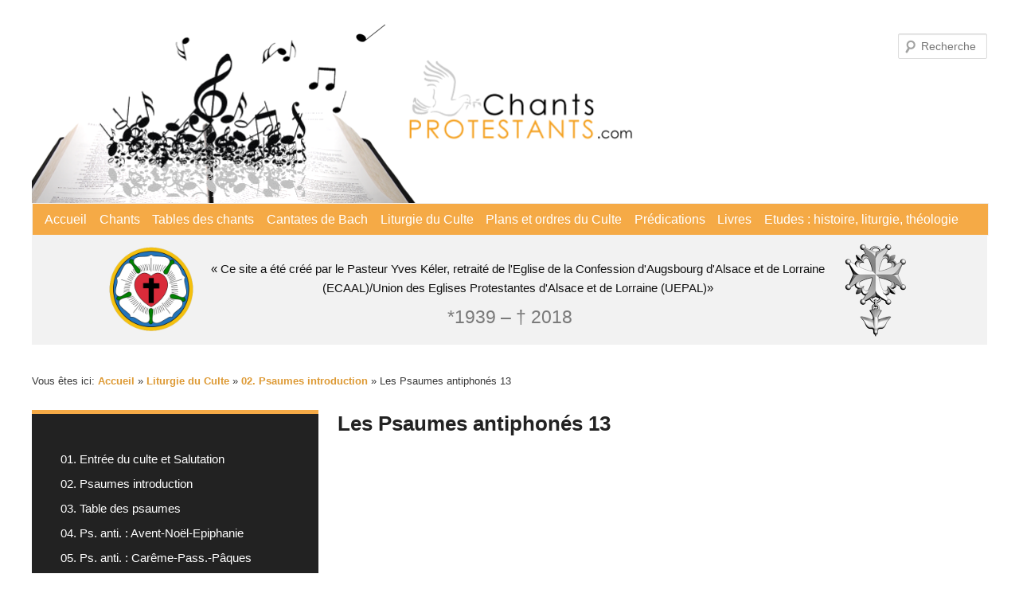

--- FILE ---
content_type: text/html; charset=UTF-8
request_url: https://chants-protestants.com/liturgie-du-culte/psaumes-introduction/les-psaumes-antiphones-13/
body_size: 13041
content:
<!DOCTYPE html>
<!--[if IE 6]>
<html id="ie6" lang="fr-FR">
<![endif]-->
<!--[if IE 7]>
<html id="ie7" lang="fr-FR">
<![endif]-->
<!--[if IE 8]>
<html id="ie8" lang="fr-FR">
<![endif]-->
<!--[if !(IE 6) & !(IE 7) & !(IE 8)]><!-->
<html lang="fr-FR">
<!--<![endif]-->
<head>
<meta charset="UTF-8" />
<meta name="viewport" content="width=device-width" />
<title>
Les Psaumes antiphonés 13 | « Ce site a été créé par le Pasteur Yves Kéler, retraité de l&#039;Eglise de la Confession d&#039;Augsbourg d&#039;Alsace et de Lorraine (ECAAL)/Union des Eglises Protestantes d&#039;Alsace et de Lorraine (UEPAL)»	</title>
<link rel="profile" href="https://gmpg.org/xfn/11" />
<link rel="stylesheet" type="text/css" media="all" href="https://chants-protestants.com/wp-content/themes/twentyeleven/style.css?ver=20190507" />
<link rel="pingback" href="https://chants-protestants.com/xmlrpc.php">
<!--[if lt IE 9]>
<script src="https://chants-protestants.com/wp-content/themes/twentyeleven/js/html5.js?ver=3.7.0" type="text/javascript"></script>
<![endif]-->
<meta name='robots' content='max-image-preview:large' />
<link rel="alternate" type="application/rss+xml" title="« Ce site a été créé par le Pasteur Yves Kéler, retraité de l&#039;Eglise de la Confession d&#039;Augsbourg d&#039;Alsace et de Lorraine (ECAAL)/Union des Eglises Protestantes d&#039;Alsace et de Lorraine (UEPAL)» &raquo; Flux" href="https://chants-protestants.com/feed/" />
<link rel="alternate" type="application/rss+xml" title="« Ce site a été créé par le Pasteur Yves Kéler, retraité de l&#039;Eglise de la Confession d&#039;Augsbourg d&#039;Alsace et de Lorraine (ECAAL)/Union des Eglises Protestantes d&#039;Alsace et de Lorraine (UEPAL)» &raquo; Flux des commentaires" href="https://chants-protestants.com/comments/feed/" />
<link rel="alternate" title="oEmbed (JSON)" type="application/json+oembed" href="https://chants-protestants.com/wp-json/oembed/1.0/embed?url=https%3A%2F%2Fchants-protestants.com%2Fliturgie-du-culte%2Fpsaumes-introduction%2Fles-psaumes-antiphones-13%2F" />
<link rel="alternate" title="oEmbed (XML)" type="text/xml+oembed" href="https://chants-protestants.com/wp-json/oembed/1.0/embed?url=https%3A%2F%2Fchants-protestants.com%2Fliturgie-du-culte%2Fpsaumes-introduction%2Fles-psaumes-antiphones-13%2F&#038;format=xml" />
<style id='wp-img-auto-sizes-contain-inline-css' type='text/css'>
img:is([sizes=auto i],[sizes^="auto," i]){contain-intrinsic-size:3000px 1500px}
/*# sourceURL=wp-img-auto-sizes-contain-inline-css */
</style>
<style id='wp-emoji-styles-inline-css' type='text/css'>

	img.wp-smiley, img.emoji {
		display: inline !important;
		border: none !important;
		box-shadow: none !important;
		height: 1em !important;
		width: 1em !important;
		margin: 0 0.07em !important;
		vertical-align: -0.1em !important;
		background: none !important;
		padding: 0 !important;
	}
/*# sourceURL=wp-emoji-styles-inline-css */
</style>
<style id='wp-block-library-inline-css' type='text/css'>
:root{--wp-block-synced-color:#7a00df;--wp-block-synced-color--rgb:122,0,223;--wp-bound-block-color:var(--wp-block-synced-color);--wp-editor-canvas-background:#ddd;--wp-admin-theme-color:#007cba;--wp-admin-theme-color--rgb:0,124,186;--wp-admin-theme-color-darker-10:#006ba1;--wp-admin-theme-color-darker-10--rgb:0,107,160.5;--wp-admin-theme-color-darker-20:#005a87;--wp-admin-theme-color-darker-20--rgb:0,90,135;--wp-admin-border-width-focus:2px}@media (min-resolution:192dpi){:root{--wp-admin-border-width-focus:1.5px}}.wp-element-button{cursor:pointer}:root .has-very-light-gray-background-color{background-color:#eee}:root .has-very-dark-gray-background-color{background-color:#313131}:root .has-very-light-gray-color{color:#eee}:root .has-very-dark-gray-color{color:#313131}:root .has-vivid-green-cyan-to-vivid-cyan-blue-gradient-background{background:linear-gradient(135deg,#00d084,#0693e3)}:root .has-purple-crush-gradient-background{background:linear-gradient(135deg,#34e2e4,#4721fb 50%,#ab1dfe)}:root .has-hazy-dawn-gradient-background{background:linear-gradient(135deg,#faaca8,#dad0ec)}:root .has-subdued-olive-gradient-background{background:linear-gradient(135deg,#fafae1,#67a671)}:root .has-atomic-cream-gradient-background{background:linear-gradient(135deg,#fdd79a,#004a59)}:root .has-nightshade-gradient-background{background:linear-gradient(135deg,#330968,#31cdcf)}:root .has-midnight-gradient-background{background:linear-gradient(135deg,#020381,#2874fc)}:root{--wp--preset--font-size--normal:16px;--wp--preset--font-size--huge:42px}.has-regular-font-size{font-size:1em}.has-larger-font-size{font-size:2.625em}.has-normal-font-size{font-size:var(--wp--preset--font-size--normal)}.has-huge-font-size{font-size:var(--wp--preset--font-size--huge)}.has-text-align-center{text-align:center}.has-text-align-left{text-align:left}.has-text-align-right{text-align:right}.has-fit-text{white-space:nowrap!important}#end-resizable-editor-section{display:none}.aligncenter{clear:both}.items-justified-left{justify-content:flex-start}.items-justified-center{justify-content:center}.items-justified-right{justify-content:flex-end}.items-justified-space-between{justify-content:space-between}.screen-reader-text{border:0;clip-path:inset(50%);height:1px;margin:-1px;overflow:hidden;padding:0;position:absolute;width:1px;word-wrap:normal!important}.screen-reader-text:focus{background-color:#ddd;clip-path:none;color:#444;display:block;font-size:1em;height:auto;left:5px;line-height:normal;padding:15px 23px 14px;text-decoration:none;top:5px;width:auto;z-index:100000}html :where(.has-border-color){border-style:solid}html :where([style*=border-top-color]){border-top-style:solid}html :where([style*=border-right-color]){border-right-style:solid}html :where([style*=border-bottom-color]){border-bottom-style:solid}html :where([style*=border-left-color]){border-left-style:solid}html :where([style*=border-width]){border-style:solid}html :where([style*=border-top-width]){border-top-style:solid}html :where([style*=border-right-width]){border-right-style:solid}html :where([style*=border-bottom-width]){border-bottom-style:solid}html :where([style*=border-left-width]){border-left-style:solid}html :where(img[class*=wp-image-]){height:auto;max-width:100%}:where(figure){margin:0 0 1em}html :where(.is-position-sticky){--wp-admin--admin-bar--position-offset:var(--wp-admin--admin-bar--height,0px)}@media screen and (max-width:600px){html :where(.is-position-sticky){--wp-admin--admin-bar--position-offset:0px}}

/*# sourceURL=wp-block-library-inline-css */
</style><style id='wp-block-paragraph-inline-css' type='text/css'>
.is-small-text{font-size:.875em}.is-regular-text{font-size:1em}.is-large-text{font-size:2.25em}.is-larger-text{font-size:3em}.has-drop-cap:not(:focus):first-letter{float:left;font-size:8.4em;font-style:normal;font-weight:100;line-height:.68;margin:.05em .1em 0 0;text-transform:uppercase}body.rtl .has-drop-cap:not(:focus):first-letter{float:none;margin-left:.1em}p.has-drop-cap.has-background{overflow:hidden}:root :where(p.has-background){padding:1.25em 2.375em}:where(p.has-text-color:not(.has-link-color)) a{color:inherit}p.has-text-align-left[style*="writing-mode:vertical-lr"],p.has-text-align-right[style*="writing-mode:vertical-rl"]{rotate:180deg}
/*# sourceURL=https://chants-protestants.com/wp-includes/blocks/paragraph/style.min.css */
</style>
<style id='global-styles-inline-css' type='text/css'>
:root{--wp--preset--aspect-ratio--square: 1;--wp--preset--aspect-ratio--4-3: 4/3;--wp--preset--aspect-ratio--3-4: 3/4;--wp--preset--aspect-ratio--3-2: 3/2;--wp--preset--aspect-ratio--2-3: 2/3;--wp--preset--aspect-ratio--16-9: 16/9;--wp--preset--aspect-ratio--9-16: 9/16;--wp--preset--color--black: #000;--wp--preset--color--cyan-bluish-gray: #abb8c3;--wp--preset--color--white: #fff;--wp--preset--color--pale-pink: #f78da7;--wp--preset--color--vivid-red: #cf2e2e;--wp--preset--color--luminous-vivid-orange: #ff6900;--wp--preset--color--luminous-vivid-amber: #fcb900;--wp--preset--color--light-green-cyan: #7bdcb5;--wp--preset--color--vivid-green-cyan: #00d084;--wp--preset--color--pale-cyan-blue: #8ed1fc;--wp--preset--color--vivid-cyan-blue: #0693e3;--wp--preset--color--vivid-purple: #9b51e0;--wp--preset--color--blue: #1982d1;--wp--preset--color--dark-gray: #373737;--wp--preset--color--medium-gray: #666;--wp--preset--color--light-gray: #e2e2e2;--wp--preset--gradient--vivid-cyan-blue-to-vivid-purple: linear-gradient(135deg,rgb(6,147,227) 0%,rgb(155,81,224) 100%);--wp--preset--gradient--light-green-cyan-to-vivid-green-cyan: linear-gradient(135deg,rgb(122,220,180) 0%,rgb(0,208,130) 100%);--wp--preset--gradient--luminous-vivid-amber-to-luminous-vivid-orange: linear-gradient(135deg,rgb(252,185,0) 0%,rgb(255,105,0) 100%);--wp--preset--gradient--luminous-vivid-orange-to-vivid-red: linear-gradient(135deg,rgb(255,105,0) 0%,rgb(207,46,46) 100%);--wp--preset--gradient--very-light-gray-to-cyan-bluish-gray: linear-gradient(135deg,rgb(238,238,238) 0%,rgb(169,184,195) 100%);--wp--preset--gradient--cool-to-warm-spectrum: linear-gradient(135deg,rgb(74,234,220) 0%,rgb(151,120,209) 20%,rgb(207,42,186) 40%,rgb(238,44,130) 60%,rgb(251,105,98) 80%,rgb(254,248,76) 100%);--wp--preset--gradient--blush-light-purple: linear-gradient(135deg,rgb(255,206,236) 0%,rgb(152,150,240) 100%);--wp--preset--gradient--blush-bordeaux: linear-gradient(135deg,rgb(254,205,165) 0%,rgb(254,45,45) 50%,rgb(107,0,62) 100%);--wp--preset--gradient--luminous-dusk: linear-gradient(135deg,rgb(255,203,112) 0%,rgb(199,81,192) 50%,rgb(65,88,208) 100%);--wp--preset--gradient--pale-ocean: linear-gradient(135deg,rgb(255,245,203) 0%,rgb(182,227,212) 50%,rgb(51,167,181) 100%);--wp--preset--gradient--electric-grass: linear-gradient(135deg,rgb(202,248,128) 0%,rgb(113,206,126) 100%);--wp--preset--gradient--midnight: linear-gradient(135deg,rgb(2,3,129) 0%,rgb(40,116,252) 100%);--wp--preset--font-size--small: 13px;--wp--preset--font-size--medium: 20px;--wp--preset--font-size--large: 36px;--wp--preset--font-size--x-large: 42px;--wp--preset--spacing--20: 0.44rem;--wp--preset--spacing--30: 0.67rem;--wp--preset--spacing--40: 1rem;--wp--preset--spacing--50: 1.5rem;--wp--preset--spacing--60: 2.25rem;--wp--preset--spacing--70: 3.38rem;--wp--preset--spacing--80: 5.06rem;--wp--preset--shadow--natural: 6px 6px 9px rgba(0, 0, 0, 0.2);--wp--preset--shadow--deep: 12px 12px 50px rgba(0, 0, 0, 0.4);--wp--preset--shadow--sharp: 6px 6px 0px rgba(0, 0, 0, 0.2);--wp--preset--shadow--outlined: 6px 6px 0px -3px rgb(255, 255, 255), 6px 6px rgb(0, 0, 0);--wp--preset--shadow--crisp: 6px 6px 0px rgb(0, 0, 0);}:where(.is-layout-flex){gap: 0.5em;}:where(.is-layout-grid){gap: 0.5em;}body .is-layout-flex{display: flex;}.is-layout-flex{flex-wrap: wrap;align-items: center;}.is-layout-flex > :is(*, div){margin: 0;}body .is-layout-grid{display: grid;}.is-layout-grid > :is(*, div){margin: 0;}:where(.wp-block-columns.is-layout-flex){gap: 2em;}:where(.wp-block-columns.is-layout-grid){gap: 2em;}:where(.wp-block-post-template.is-layout-flex){gap: 1.25em;}:where(.wp-block-post-template.is-layout-grid){gap: 1.25em;}.has-black-color{color: var(--wp--preset--color--black) !important;}.has-cyan-bluish-gray-color{color: var(--wp--preset--color--cyan-bluish-gray) !important;}.has-white-color{color: var(--wp--preset--color--white) !important;}.has-pale-pink-color{color: var(--wp--preset--color--pale-pink) !important;}.has-vivid-red-color{color: var(--wp--preset--color--vivid-red) !important;}.has-luminous-vivid-orange-color{color: var(--wp--preset--color--luminous-vivid-orange) !important;}.has-luminous-vivid-amber-color{color: var(--wp--preset--color--luminous-vivid-amber) !important;}.has-light-green-cyan-color{color: var(--wp--preset--color--light-green-cyan) !important;}.has-vivid-green-cyan-color{color: var(--wp--preset--color--vivid-green-cyan) !important;}.has-pale-cyan-blue-color{color: var(--wp--preset--color--pale-cyan-blue) !important;}.has-vivid-cyan-blue-color{color: var(--wp--preset--color--vivid-cyan-blue) !important;}.has-vivid-purple-color{color: var(--wp--preset--color--vivid-purple) !important;}.has-black-background-color{background-color: var(--wp--preset--color--black) !important;}.has-cyan-bluish-gray-background-color{background-color: var(--wp--preset--color--cyan-bluish-gray) !important;}.has-white-background-color{background-color: var(--wp--preset--color--white) !important;}.has-pale-pink-background-color{background-color: var(--wp--preset--color--pale-pink) !important;}.has-vivid-red-background-color{background-color: var(--wp--preset--color--vivid-red) !important;}.has-luminous-vivid-orange-background-color{background-color: var(--wp--preset--color--luminous-vivid-orange) !important;}.has-luminous-vivid-amber-background-color{background-color: var(--wp--preset--color--luminous-vivid-amber) !important;}.has-light-green-cyan-background-color{background-color: var(--wp--preset--color--light-green-cyan) !important;}.has-vivid-green-cyan-background-color{background-color: var(--wp--preset--color--vivid-green-cyan) !important;}.has-pale-cyan-blue-background-color{background-color: var(--wp--preset--color--pale-cyan-blue) !important;}.has-vivid-cyan-blue-background-color{background-color: var(--wp--preset--color--vivid-cyan-blue) !important;}.has-vivid-purple-background-color{background-color: var(--wp--preset--color--vivid-purple) !important;}.has-black-border-color{border-color: var(--wp--preset--color--black) !important;}.has-cyan-bluish-gray-border-color{border-color: var(--wp--preset--color--cyan-bluish-gray) !important;}.has-white-border-color{border-color: var(--wp--preset--color--white) !important;}.has-pale-pink-border-color{border-color: var(--wp--preset--color--pale-pink) !important;}.has-vivid-red-border-color{border-color: var(--wp--preset--color--vivid-red) !important;}.has-luminous-vivid-orange-border-color{border-color: var(--wp--preset--color--luminous-vivid-orange) !important;}.has-luminous-vivid-amber-border-color{border-color: var(--wp--preset--color--luminous-vivid-amber) !important;}.has-light-green-cyan-border-color{border-color: var(--wp--preset--color--light-green-cyan) !important;}.has-vivid-green-cyan-border-color{border-color: var(--wp--preset--color--vivid-green-cyan) !important;}.has-pale-cyan-blue-border-color{border-color: var(--wp--preset--color--pale-cyan-blue) !important;}.has-vivid-cyan-blue-border-color{border-color: var(--wp--preset--color--vivid-cyan-blue) !important;}.has-vivid-purple-border-color{border-color: var(--wp--preset--color--vivid-purple) !important;}.has-vivid-cyan-blue-to-vivid-purple-gradient-background{background: var(--wp--preset--gradient--vivid-cyan-blue-to-vivid-purple) !important;}.has-light-green-cyan-to-vivid-green-cyan-gradient-background{background: var(--wp--preset--gradient--light-green-cyan-to-vivid-green-cyan) !important;}.has-luminous-vivid-amber-to-luminous-vivid-orange-gradient-background{background: var(--wp--preset--gradient--luminous-vivid-amber-to-luminous-vivid-orange) !important;}.has-luminous-vivid-orange-to-vivid-red-gradient-background{background: var(--wp--preset--gradient--luminous-vivid-orange-to-vivid-red) !important;}.has-very-light-gray-to-cyan-bluish-gray-gradient-background{background: var(--wp--preset--gradient--very-light-gray-to-cyan-bluish-gray) !important;}.has-cool-to-warm-spectrum-gradient-background{background: var(--wp--preset--gradient--cool-to-warm-spectrum) !important;}.has-blush-light-purple-gradient-background{background: var(--wp--preset--gradient--blush-light-purple) !important;}.has-blush-bordeaux-gradient-background{background: var(--wp--preset--gradient--blush-bordeaux) !important;}.has-luminous-dusk-gradient-background{background: var(--wp--preset--gradient--luminous-dusk) !important;}.has-pale-ocean-gradient-background{background: var(--wp--preset--gradient--pale-ocean) !important;}.has-electric-grass-gradient-background{background: var(--wp--preset--gradient--electric-grass) !important;}.has-midnight-gradient-background{background: var(--wp--preset--gradient--midnight) !important;}.has-small-font-size{font-size: var(--wp--preset--font-size--small) !important;}.has-medium-font-size{font-size: var(--wp--preset--font-size--medium) !important;}.has-large-font-size{font-size: var(--wp--preset--font-size--large) !important;}.has-x-large-font-size{font-size: var(--wp--preset--font-size--x-large) !important;}
/*# sourceURL=global-styles-inline-css */
</style>

<style id='classic-theme-styles-inline-css' type='text/css'>
/*! This file is auto-generated */
.wp-block-button__link{color:#fff;background-color:#32373c;border-radius:9999px;box-shadow:none;text-decoration:none;padding:calc(.667em + 2px) calc(1.333em + 2px);font-size:1.125em}.wp-block-file__button{background:#32373c;color:#fff;text-decoration:none}
/*# sourceURL=/wp-includes/css/classic-themes.min.css */
</style>
<link rel='stylesheet' id='pb-accordion-blocks-style-css' href='https://chants-protestants.com/wp-content/plugins/accordion-blocks/build/index.css?ver=1.5.0' type='text/css' media='all' />
<link rel='stylesheet' id='ccchildpagescss-css' href='https://chants-protestants.com/wp-content/plugins/cc-child-pages/includes/css/styles.css?ver=1.40' type='text/css' media='all' />
<link rel='stylesheet' id='ccchildpagesskincss-css' href='https://chants-protestants.com/wp-content/plugins/cc-child-pages/includes/css/skins.css?ver=1.40' type='text/css' media='all' />
<link rel='stylesheet' id='twentyeleven-block-style-css' href='https://chants-protestants.com/wp-content/themes/twentyeleven/blocks.css?ver=20190102' type='text/css' media='all' />
<script type="text/javascript" src="https://chants-protestants.com/wp-includes/js/jquery/jquery.min.js?ver=3.7.1" id="jquery-core-js"></script>
<script type="text/javascript" src="https://chants-protestants.com/wp-includes/js/jquery/jquery-migrate.min.js?ver=3.4.1" id="jquery-migrate-js"></script>
<link rel="https://api.w.org/" href="https://chants-protestants.com/wp-json/" /><link rel="alternate" title="JSON" type="application/json" href="https://chants-protestants.com/wp-json/wp/v2/pages/11855" /><link rel="EditURI" type="application/rsd+xml" title="RSD" href="https://chants-protestants.com/xmlrpc.php?rsd" />
<meta name="generator" content="WordPress 6.9" />
<link rel="canonical" href="https://chants-protestants.com/liturgie-du-culte/psaumes-introduction/les-psaumes-antiphones-13/" />
<link rel='shortlink' href='https://chants-protestants.com/?p=11855' />
	<style>
		/* Link color */
		a,
		#site-title a:focus,
		#site-title a:hover,
		#site-title a:active,
		.entry-title a:hover,
		.entry-title a:focus,
		.entry-title a:active,
		.widget_twentyeleven_ephemera .comments-link a:hover,
		section.recent-posts .other-recent-posts a[rel="bookmark"]:hover,
		section.recent-posts .other-recent-posts .comments-link a:hover,
		.format-image footer.entry-meta a:hover,
		#site-generator a:hover {
			color: #dd9933;
		}
		section.recent-posts .other-recent-posts .comments-link a:hover {
			border-color: #dd9933;
		}
		article.feature-image.small .entry-summary p a:hover,
		.entry-header .comments-link a:hover,
		.entry-header .comments-link a:focus,
		.entry-header .comments-link a:active,
		.feature-slider a.active {
			background-color: #dd9933;
		}
	</style>
	<style type="text/css" id="custom-background-css">
body.custom-background { background-color: #ffffff; }
</style>
	<link rel="icon" href="https://chants-protestants.com/wp-content/uploads/2022/01/lutherrose-150x150.png" sizes="32x32" />
<link rel="icon" href="https://chants-protestants.com/wp-content/uploads/2022/01/lutherrose-300x300.png" sizes="192x192" />
<link rel="apple-touch-icon" href="https://chants-protestants.com/wp-content/uploads/2022/01/lutherrose-300x300.png" />
<meta name="msapplication-TileImage" content="https://chants-protestants.com/wp-content/uploads/2022/01/lutherrose-300x300.png" />
		<style type="text/css" id="wp-custom-css">
			/* Headerbereich */
#branding #searchform {
	top: .8em;
	right: 0;
}

#branding {
	border: none;
	display: flex;
	flex-direction: column;
}

#branding img {
	width: 66%;
}

#branding hgroup {
	background-color: #f2f2f2;
	margin: 0;
	padding: 0;
	text-align: center;
	order: 3;
}

#site-title a {
	color: #111;
	font-size: 15px;
	font-weight: normal;
	line-height: 1.3;
	pointer-events: none;
}

#site-title span {
	max-width: 800px;
	display: inline-block;
}

#branding hgroup h1::before {
	background-image: url('/wp-content/uploads/2022/01/lutherrose.png');
	background-size: 120px;
	display: inline-block;
	width: 120px;
	height: 120px;
	content: "";
	background-repeat: no-repeat;
	vertical-align: middle;
}


#branding hgroup h1::after {
	background-image: url('/wp-content/uploads/2022/01/croix.png');
	background-size: 100px 133px;
	display: inline-block;
	width: 100px;
	height: 133px;
	content: "";
	background-repeat: no-repeat;
	vertical-align: middle;
}

#site-title,
#site-description {
	margin: 0 1rem;
}

#site-title {
	padding: 0;
}

#site-description {
	position: relative;
	top: -3rem;
	font-size: 1.5em;
	margin-bottom: -2rem;
}

/* Navi */
#access {
	background: #f5aa46;
	-webkit-box-shadow: none;
  -moz-box-shadow: none;
  box-shadow: none;
	border: 1px solid #f2f2f2;
	margin: 0 auto;
}

#access div {
    margin: 0 1.5%;
}

#access a {
	color: #fff;
	font-size: 1.2em;
	padding: 0 .5em;
  line-height: 2.5em;
}

/* #access li {
border-right: 1px solid #bbb;
} */

#access li:hover > a,
#access a:focus {
	color: #333;
	background: none;
}

#access .current-menu-item > a, #access .current-menu-ancestor > a,
#access .current_page_item > a,
#access .current_page_ancestor > a {
	font-weight: bold;
	color: #333;
}

#branding .only-search #s {
background-color: #fff;
border-color: #b6b6b6;
color: #777;
}

#branding .only-search #s:focus {
	background-color: #fff;
	border-color: #333;
}

#branding .only-search #s, 
#branding .only-search #s:focus {
	width: 65%;
}


/* Content */
#page {
	max-width: 1200px;
}

.entry-content p {
	margin-bottom: 0.4em;
}

img[class*="align"], 
img[class*="wp-image-"],
#content .gallery .gallery-icon img {
border: none;
padding: 0;
}

.singular.page .hentry {
	padding: 0;
}

.singular #content,
.left-sidebar.singular #content {
	margin: 0;
}

.singular .entry-header, .singular .entry-content, .singular footer.entry-meta, .singular #comments-title {
	width: 100%;
}

.singular .entry-title {
	padding-top: 0;
}

.entry-title {
	padding-top: 45px;
}

.hentry, 
.no-results {
	border-bottom: none;
}

.recent-posts {
	display: none;
}

.left-sidebar #primary {
	margin: 0 0 0 -30%;
}

.wp-block-table td,
.entry-content table,
.comment-content table,
.wp-block-table {
	border: none;
}

/* Sidebar */
.breadcrumbs {
	font-size: 1.1em;
	width: 78vw;
}

.wp-block-search .wp-block-search__button {
	background: #fff;
	border: 1px solid #dd9933;
	color: #dd9933;
	cursor: pointer;
}

/* Submenu Navi Sidebar */
.left-sidebar #content {
	margin: 0 .5% 0 32%;
}

.left-sidebar #secondary {
	margin-left: 0;
	width: 30%;
}

.advanced-sidebar-menu {
	margin-left: 0;
	background: #222;
	padding: 3em;
	border-top: 5px solid #f5aa46;
}

.advanced-sidebar-menu.widget ul li {
	font-size: 15px;
	margin: 0;
	line-height: 1.4;
	list-style: none;
	margin: 10px 0;
}

.advanced-sidebar-menu a {
	font-weight: normal;
	color: #fff;
}

.page-id-568 ul.child-sidebar-menu li:nth-of-type(1n+9),
.parent-pageid-568 ul.child-sidebar-menu li:nth-of-type(1n+9),
.top-parent-568 ul.child-sidebar-menu li:nth-of-type(1n+9) {
	display: none;
}

/* Footer */

#site-generator {
	display: none;
}

#supplementary {
	padding: 1.65em 0 0;
}

#block-7 {
	text-align: right;
}

@media (max-width: 800px) {
	#main {
		display: flex;
		flex-direction: column-reverse;
	}

	.breadcrumbs {
		width: 80vw;
	}

	.left-sidebar #primary {
		margin: 0;
	}
}		</style>
		</head>

<body class="wp-singular page-template page-template-sidebar-page page-template-sidebar-page-php page page-id-11855 page-parent page-child parent-pageid-11661 custom-background wp-embed-responsive wp-theme-twentyeleven top-parent-11650 single-author two-column left-sidebar">
<div class="skip-link"><a class="assistive-text" href="#content">Aller au contenu principal</a></div><div id="page" class="hfeed">
	<header id="branding" role="banner">
			<hgroup>
				<h1 id="site-title"><span><a href="https://chants-protestants.com/" rel="home">« Ce site a été créé par le Pasteur Yves Kéler, retraité de l&#039;Eglise de la Confession d&#039;Augsbourg d&#039;Alsace et de Lorraine (ECAAL)/Union des Eglises Protestantes d&#039;Alsace et de Lorraine (UEPAL)»</a></span></h1>
				<h2 id="site-description">*1939 &#8211; † 2018</h2>
			</hgroup>

						<a href="https://chants-protestants.com/">
									<img src="https://chants-protestants.com/wp-content/uploads/2022/01/logo_new.png" width="794" height="226" alt="« Ce site a été créé par le Pasteur Yves Kéler, retraité de l&#039;Eglise de la Confession d&#039;Augsbourg d&#039;Alsace et de Lorraine (ECAAL)/Union des Eglises Protestantes d&#039;Alsace et de Lorraine (UEPAL)»" />
								</a>
			
									<form method="get" id="searchform" action="https://chants-protestants.com/">
		<label for="s" class="assistive-text">Recherche</label>
		<input type="text" class="field" name="s" id="s" placeholder="Recherche" />
		<input type="submit" class="submit" name="submit" id="searchsubmit" value="Recherche" />
	</form>
			
			<nav id="access" role="navigation">
				<h3 class="assistive-text">Menu principal</h3>
				<div class="menu-principal-container"><ul id="menu-principal" class="menu"><li id="menu-item-12" class="menu-item menu-item-type-post_type menu-item-object-page menu-item-home menu-item-12"><a href="https://chants-protestants.com/">Accueil</a></li>
<li id="menu-item-569" class="menu-item menu-item-type-post_type menu-item-object-page menu-item-569"><a href="https://chants-protestants.com/chants/">Chants</a></li>
<li id="menu-item-11348" class="menu-item menu-item-type-post_type menu-item-object-page menu-item-11348"><a href="https://chants-protestants.com/tables-des-chants/">Tables des chants</a></li>
<li id="menu-item-11649" class="menu-item menu-item-type-post_type menu-item-object-page menu-item-11649"><a href="https://chants-protestants.com/cantates-de-bach/">Cantates de Bach</a></li>
<li id="menu-item-11651" class="menu-item menu-item-type-post_type menu-item-object-page current-page-ancestor menu-item-11651"><a href="https://chants-protestants.com/liturgie-du-culte/">Liturgie du Culte</a></li>
<li id="menu-item-12248" class="menu-item menu-item-type-post_type menu-item-object-page menu-item-12248"><a href="https://chants-protestants.com/plans-et-ordres-du-culte/">Plans et ordres du Culte</a></li>
<li id="menu-item-16694" class="menu-item menu-item-type-post_type menu-item-object-page menu-item-16694"><a href="https://chants-protestants.com/predications-lecteurs-uepal/">Prédications</a></li>
<li id="menu-item-20652" class="menu-item menu-item-type-post_type menu-item-object-page menu-item-20652"><a href="https://chants-protestants.com/livres/">Livres</a></li>
<li id="menu-item-17304" class="menu-item menu-item-type-post_type menu-item-object-page menu-item-17304"><a href="https://chants-protestants.com/etudes-histoire-liturgie-theologie/">Etudes : histoire, liturgie, théologie</a></li>
</ul></div>			</nav><!-- #access -->
	</header><!-- #branding -->


	<div id="main">

		<div id="primary">
			<div id="content" role="main">

				
					
<article id="post-11855" class="post-11855 page type-page status-publish hentry">
	<header class="entry-header">
		<h1 class="entry-title">Les Psaumes antiphonés 13</h1>
	</header><!-- .entry-header -->

	<div class="entry-content">
					</div><!-- .entry-content -->
	<footer class="entry-meta">
			</footer><!-- .entry-meta -->
</article><!-- #post-11855 -->

						<div id="comments">
	
	
	
	
</div><!-- #comments -->

				
			</div><!-- #content -->
		</div><!-- #primary -->

		<div id="secondary" class="widget-area" role="complementary">
			<aside id="bcn_widget-2" class="widget widget_breadcrumb_navxt"><div class="breadcrumbs" vocab="https://schema.org/" typeof="BreadcrumbList">Vous êtes ici: <!-- Breadcrumb NavXT 7.1.0 -->
<span property="itemListElement" typeof="ListItem"><a property="item" typeof="WebPage" title="« Ce site a été créé par le Pasteur Yves Kéler, retraité de l&#039;Eglise de la Confession d&#039;Augsbourg d&#039;Alsace et de Lorraine (ECAAL)/Union des Eglises Protestantes d&#039;Alsace et de Lorraine (UEPAL)»." href="https://chants-protestants.com" class="home" ><span property="name">Accueil</span></a><meta property="position" content="1"></span>  &raquo;  <span property="itemListElement" typeof="ListItem"><a property="item" typeof="WebPage" title="Go to Liturgie du Culte." href="https://chants-protestants.com/liturgie-du-culte/" class="post post-page" ><span property="name">Liturgie du Culte</span></a><meta property="position" content="2"></span>  &raquo;  <span property="itemListElement" typeof="ListItem"><a property="item" typeof="WebPage" title="Go to 02. Psaumes introduction." href="https://chants-protestants.com/liturgie-du-culte/psaumes-introduction/" class="post post-page" ><span property="name">02. Psaumes introduction</span></a><meta property="position" content="3"></span>  &raquo;  <span property="itemListElement" typeof="ListItem"><span property="name" class="post post-page current-item">Les Psaumes antiphonés 13</span><meta property="url" content="https://chants-protestants.com/liturgie-du-culte/psaumes-introduction/les-psaumes-antiphones-13/"><meta property="position" content="4"></span></div></aside><aside id="advanced_sidebar_menu-2" class="widget advanced-sidebar-menu">				<!-- advanced-sidebar-menu/core-template -->
				<ul class="child-sidebar-menu" data-level="1"><li class="page_item page-item-21985 menu-item"><a href="https://chants-protestants.com/liturgie-du-culte/01-entree-du-culte-et-salutation/">01. Entrée du culte et Salutation</a></li>
<li class="page_item page-item-11661 current_page_ancestor current_page_parent menu-item has_children current-menu-parent"><a href="https://chants-protestants.com/liturgie-du-culte/psaumes-introduction/">02. Psaumes introduction</a></li>
<li class="page_item page-item-11662 menu-item has_children"><a href="https://chants-protestants.com/liturgie-du-culte/table-des-psaumes/">03. Table des psaumes</a></li>
<li class="page_item page-item-11658 menu-item has_children"><a href="https://chants-protestants.com/liturgie-du-culte/ps-anti-avent-noel-epiphanie/">04. Ps. anti. : Avent-Noël-Epiphanie</a></li>
<li class="page_item page-item-11659 menu-item has_children"><a href="https://chants-protestants.com/liturgie-du-culte/ps-anti-careme-pass-paques/">05. Ps. anti. : Carême-Pass.-Pâques</a></li>
<li class="page_item page-item-11660 menu-item has_children"><a href="https://chants-protestants.com/liturgie-du-culte/ps-anti-pentecote-trinite/">06. Ps. anti. : Pentecôte-Trinité</a></li>
<li class="page_item page-item-11656 menu-item has_children"><a href="https://chants-protestants.com/liturgie-du-culte/hymnes-christologiques/">07. Hymnes christologiques</a></li>
<li class="page_item page-item-11657 menu-item has_children"><a href="https://chants-protestants.com/liturgie-du-culte/les-glorias-des-psaumes/">08. Les Glorias des Psaumes</a></li>
<li class="page_item page-item-11654 menu-item has_children"><a href="https://chants-protestants.com/liturgie-du-culte/conf-des-peches-annee-eglise/">09. Conf. des péchés : année Eglise</a></li>
<li class="page_item page-item-11954 menu-item has_children"><a href="https://chants-protestants.com/liturgie-du-culte/kyrie-et-repons-conf-des-peches/">10. Kyrie et Répons Conf. des péchés</a></li>
<li class="page_item page-item-11953 menu-item has_children"><a href="https://chants-protestants.com/liturgie-du-culte/gloria-in-excelsis/">11. Gloria in excelsis</a></li>
<li class="page_item page-item-11968 menu-item has_children"><a href="https://chants-protestants.com/liturgie-du-culte/repons-penitence-et-absolution/">12. Répons Pénitence et Absolution</a></li>
<li class="page_item page-item-11960 menu-item has_children"><a href="https://chants-protestants.com/liturgie-du-culte/priere-collecte-sources-prieres/">13. Prière Collecte: sources prières</a></li>
<li class="page_item page-item-11957 menu-item has_children"><a href="https://chants-protestants.com/liturgie-du-culte/priere-coll-avent-noel-epiph/">14. Prière Coll. : Avent-Noël-Epiph.</a></li>
<li class="page_item page-item-11958 menu-item has_children"><a href="https://chants-protestants.com/liturgie-du-culte/priere-coll-careme-pas-paques/">15. Prière Coll.: Carême-Pas.-Pâques</a></li>
<li class="page_item page-item-11959 menu-item has_children"><a href="https://chants-protestants.com/liturgie-du-culte/priere-coll-pentecote-trinite/">16. Prière Coll.: Pentecôte-Trinité</a></li>
<li class="page_item page-item-11961 menu-item has_children"><a href="https://chants-protestants.com/liturgie-du-culte/priere-illum-avent-noel-epiph/">17. Prière illum: Avent-Noël-Epiph.</a></li>
<li class="page_item page-item-11962 menu-item has_children"><a href="https://chants-protestants.com/liturgie-du-culte/priere-illum-careme-pas-paques/">18. Prière illum: Carême-Pas.-Pâques</a></li>
<li class="page_item page-item-11963 menu-item has_children"><a href="https://chants-protestants.com/liturgie-du-culte/priere-illum-pentecote-trinite/">19. Prière illum: Pentecôte-Trinité</a></li>
<li class="page_item page-item-11956 menu-item has_children"><a href="https://chants-protestants.com/liturgie-du-culte/mot-dordre/">20. Mot d&rsquo;ordre</a></li>
<li class="page_item page-item-11955 menu-item has_children"><a href="https://chants-protestants.com/liturgie-du-culte/lecture-de-lepitre/">21. Lecture de l&rsquo;Epître</a></li>
<li class="page_item page-item-11967 menu-item has_children"><a href="https://chants-protestants.com/liturgie-du-culte/responsoriums-psalmiques/">22. Responsoriums psalmiques</a></li>
<li class="page_item page-item-11948 menu-item has_children"><a href="https://chants-protestants.com/liturgie-du-culte/alleluia-et-preparation-evangile/">23. Alléluia et préparation Evangile</a></li>
<li class="page_item page-item-11952 menu-item has_children"><a href="https://chants-protestants.com/liturgie-du-culte/confession-de-la-foi/">24. Confession de la Foi</a></li>
<li class="page_item page-item-11951 menu-item has_children"><a href="https://chants-protestants.com/liturgie-du-culte/chant-avant-predication-2e/">25. Chant avant prédication (2e)</a></li>
<li class="page_item page-item-11950 menu-item has_children"><a href="https://chants-protestants.com/liturgie-du-culte/chant-apres-predication-3e/">26. Chant après prédication (3e)</a></li>
<li class="page_item page-item-11949 menu-item has_children"><a href="https://chants-protestants.com/liturgie-du-culte/annonces-offrande/">27. Annonces, Offrande</a></li>
<li class="page_item page-item-11964 menu-item has_children"><a href="https://chants-protestants.com/liturgie-du-culte/priere-univ-et-intercession/">28. Prière univ. et intercession</a></li>
<li class="page_item page-item-11965 menu-item has_children"><a href="https://chants-protestants.com/liturgie-du-culte/priere-univ-avent-noel-epiph/">29. Prière univ.: Avent-Noël-Epiph.</a></li>
<li class="page_item page-item-11966 menu-item has_children"><a href="https://chants-protestants.com/liturgie-du-culte/priere-univ-careme-pas-paques/">30. Prière univ.: Carême-Pas.-Pâques</a></li>
<li class="page_item page-item-12258 menu-item has_children"><a href="https://chants-protestants.com/liturgie-du-culte/priere-univ-pentecote-trinite/">31. Prière univ.: Pentecôte-Trinité</a></li>
<li class="page_item page-item-12261 menu-item has_children"><a href="https://chants-protestants.com/liturgie-du-culte/penitence-prepar-sainte-cene/">32. Pénitence prépar. Sainte Cène</a></li>
<li class="page_item page-item-12255 menu-item has_children"><a href="https://chants-protestants.com/liturgie-du-culte/offertoire/">33. Offertoire</a></li>
<li class="page_item page-item-12260 menu-item has_children"><a href="https://chants-protestants.com/liturgie-du-culte/preface-sanctus-priere-euchar/">34. Préface, Sanctus, Prière Euchar.</a></li>
<li class="page_item page-item-12284 menu-item has_children"><a href="https://chants-protestants.com/liturgie-du-culte/institution-memorial/">35. Institution, Mémorial</a></li>
<li class="page_item page-item-12252 menu-item has_children"><a href="https://chants-protestants.com/liturgie-du-culte/epiclese-didache-notre-pere/">36. Epiclèse, Didaché, Notre Père</a></li>
<li class="page_item page-item-12254 menu-item has_children"><a href="https://chants-protestants.com/liturgie-du-culte/notre-pere/">37. Notre Père</a></li>
<li class="page_item page-item-12250 menu-item has_children"><a href="https://chants-protestants.com/liturgie-du-culte/agnus-dei-fraction/">38. Agnus Dei &#8211; Fraction</a></li>
<li class="page_item page-item-12257 menu-item has_children"><a href="https://chants-protestants.com/liturgie-du-culte/priere-dhumble-acces/">39. Prière d&rsquo;humble accès</a></li>
<li class="page_item page-item-12251 menu-item has_children"><a href="https://chants-protestants.com/liturgie-du-culte/communion/">40. Communion</a></li>
<li class="page_item page-item-12249 menu-item has_children"><a href="https://chants-protestants.com/liturgie-du-culte/action-de-grace/">41. Action de grâce</a></li>
<li class="page_item page-item-12259 menu-item has_children"><a href="https://chants-protestants.com/liturgie-du-culte/proclamation-finale-avec-alleluia/">42. Proclamation finale (avec Alleluia)</a></li>
<li class="page_item page-item-12253 menu-item has_children"><a href="https://chants-protestants.com/liturgie-du-culte/les-chants-de-sortie/">43. Les chants de sortie</a></li>
<li class="page_item page-item-12256 menu-item has_children"><a href="https://chants-protestants.com/liturgie-du-culte/parties-pour-des-cultes/">44. Parties pour des cultes</a></li>
</ul><!-- End .child-sidebar-menu --></aside>		</div><!-- #secondary .widget-area -->

	</div><!-- #main -->

	<footer id="colophon" role="contentinfo">

			
<div id="supplementary" class="one">
		<div id="first" class="widget-area" role="complementary">
		<aside id="block-7" class="widget widget_block widget_text">
<p><a href="https://chants-protestants.com/mentions-legales/" data-type="page" data-id="21996">Mentions Légales</a></p>
</aside>	</div><!-- #first .widget-area -->
	
	
	</div><!-- #supplementary -->

			<div id="site-generator">
												<a href="https://wordpress.org/" class="imprint" title="Plate-forme de publication personnelle à la pointe de la sémantique">
					Fièrement propulsé par WordPress				</a>
			</div>
	</footer><!-- #colophon -->
</div><!-- #page -->

<script type="speculationrules">
{"prefetch":[{"source":"document","where":{"and":[{"href_matches":"/*"},{"not":{"href_matches":["/wp-*.php","/wp-admin/*","/wp-content/uploads/*","/wp-content/*","/wp-content/plugins/*","/wp-content/themes/twentyeleven/*","/*\\?(.+)"]}},{"not":{"selector_matches":"a[rel~=\"nofollow\"]"}},{"not":{"selector_matches":".no-prefetch, .no-prefetch a"}}]},"eagerness":"conservative"}]}
</script>
<script type="text/javascript" src="https://chants-protestants.com/wp-includes/js/comment-reply.min.js?ver=6.9" id="comment-reply-js" async="async" data-wp-strategy="async" fetchpriority="low"></script>
<script type="text/javascript" src="https://chants-protestants.com/wp-content/plugins/accordion-blocks/js/accordion-blocks.min.js?ver=1.5.0" id="pb-accordion-blocks-frontend-script-js"></script>
<script id="wp-emoji-settings" type="application/json">
{"baseUrl":"https://s.w.org/images/core/emoji/17.0.2/72x72/","ext":".png","svgUrl":"https://s.w.org/images/core/emoji/17.0.2/svg/","svgExt":".svg","source":{"concatemoji":"https://chants-protestants.com/wp-includes/js/wp-emoji-release.min.js?ver=6.9"}}
</script>
<script type="module">
/* <![CDATA[ */
/*! This file is auto-generated */
const a=JSON.parse(document.getElementById("wp-emoji-settings").textContent),o=(window._wpemojiSettings=a,"wpEmojiSettingsSupports"),s=["flag","emoji"];function i(e){try{var t={supportTests:e,timestamp:(new Date).valueOf()};sessionStorage.setItem(o,JSON.stringify(t))}catch(e){}}function c(e,t,n){e.clearRect(0,0,e.canvas.width,e.canvas.height),e.fillText(t,0,0);t=new Uint32Array(e.getImageData(0,0,e.canvas.width,e.canvas.height).data);e.clearRect(0,0,e.canvas.width,e.canvas.height),e.fillText(n,0,0);const a=new Uint32Array(e.getImageData(0,0,e.canvas.width,e.canvas.height).data);return t.every((e,t)=>e===a[t])}function p(e,t){e.clearRect(0,0,e.canvas.width,e.canvas.height),e.fillText(t,0,0);var n=e.getImageData(16,16,1,1);for(let e=0;e<n.data.length;e++)if(0!==n.data[e])return!1;return!0}function u(e,t,n,a){switch(t){case"flag":return n(e,"\ud83c\udff3\ufe0f\u200d\u26a7\ufe0f","\ud83c\udff3\ufe0f\u200b\u26a7\ufe0f")?!1:!n(e,"\ud83c\udde8\ud83c\uddf6","\ud83c\udde8\u200b\ud83c\uddf6")&&!n(e,"\ud83c\udff4\udb40\udc67\udb40\udc62\udb40\udc65\udb40\udc6e\udb40\udc67\udb40\udc7f","\ud83c\udff4\u200b\udb40\udc67\u200b\udb40\udc62\u200b\udb40\udc65\u200b\udb40\udc6e\u200b\udb40\udc67\u200b\udb40\udc7f");case"emoji":return!a(e,"\ud83e\u1fac8")}return!1}function f(e,t,n,a){let r;const o=(r="undefined"!=typeof WorkerGlobalScope&&self instanceof WorkerGlobalScope?new OffscreenCanvas(300,150):document.createElement("canvas")).getContext("2d",{willReadFrequently:!0}),s=(o.textBaseline="top",o.font="600 32px Arial",{});return e.forEach(e=>{s[e]=t(o,e,n,a)}),s}function r(e){var t=document.createElement("script");t.src=e,t.defer=!0,document.head.appendChild(t)}a.supports={everything:!0,everythingExceptFlag:!0},new Promise(t=>{let n=function(){try{var e=JSON.parse(sessionStorage.getItem(o));if("object"==typeof e&&"number"==typeof e.timestamp&&(new Date).valueOf()<e.timestamp+604800&&"object"==typeof e.supportTests)return e.supportTests}catch(e){}return null}();if(!n){if("undefined"!=typeof Worker&&"undefined"!=typeof OffscreenCanvas&&"undefined"!=typeof URL&&URL.createObjectURL&&"undefined"!=typeof Blob)try{var e="postMessage("+f.toString()+"("+[JSON.stringify(s),u.toString(),c.toString(),p.toString()].join(",")+"));",a=new Blob([e],{type:"text/javascript"});const r=new Worker(URL.createObjectURL(a),{name:"wpTestEmojiSupports"});return void(r.onmessage=e=>{i(n=e.data),r.terminate(),t(n)})}catch(e){}i(n=f(s,u,c,p))}t(n)}).then(e=>{for(const n in e)a.supports[n]=e[n],a.supports.everything=a.supports.everything&&a.supports[n],"flag"!==n&&(a.supports.everythingExceptFlag=a.supports.everythingExceptFlag&&a.supports[n]);var t;a.supports.everythingExceptFlag=a.supports.everythingExceptFlag&&!a.supports.flag,a.supports.everything||((t=a.source||{}).concatemoji?r(t.concatemoji):t.wpemoji&&t.twemoji&&(r(t.twemoji),r(t.wpemoji)))});
//# sourceURL=https://chants-protestants.com/wp-includes/js/wp-emoji-loader.min.js
/* ]]> */
</script>

</body>
</html>

<!-- Page generated by LiteSpeed Cache 5.1 on 2026-01-20 22:30:26 -->